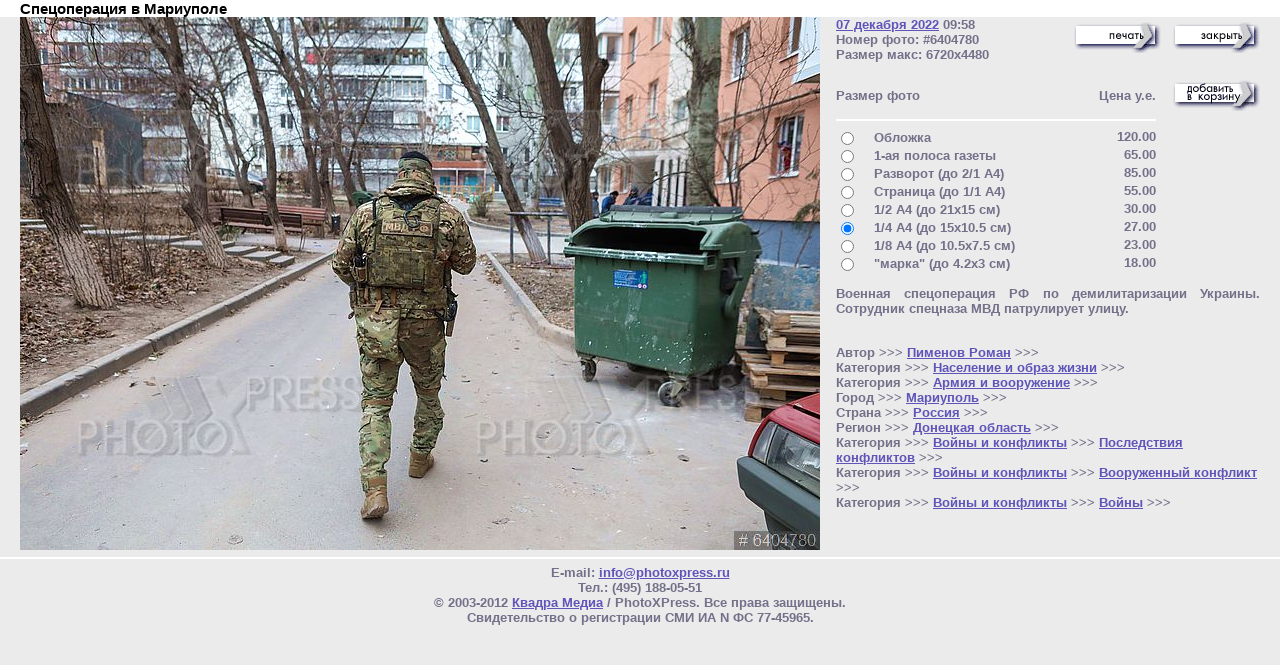

--- FILE ---
content_type: text/html
request_url: http://www.photoxpress.ru/news_info.asp?news_id=6404780
body_size: 3172
content:


<!-- Copyright (c) 2000-2003 Andrei Lomaka -->
<html>
<head>

<meta name="google-site-verification" content="a3QkYVOWoZpBYG9U4SQUwtA4L0fueV8Ba9SRvHynN2M" />
<meta HTTP-EQUIV="Content-Type" content="text/html; charset=windows-1251">


<title>Спецоперация в Мариуполе / PhotoXPress</title>
<meta NAME="Keywords" Content="фото, новости, фотоновости, лента, СМИ, фотоинформация, фотография, фотоснимок, фотокарточка, фотоиллюстрация, иллюстрация, фотокарточка, карточка, цифровой, фотобанк, банк, фотоархив, архив, фотосервер, фототека, фотохроника,
хроника, история, фотобиблиотека, библиотека, фотоагентство, агентство, Россия, Москва, photo, foto, image">
<meta NAME="Description" Content="PhotoXPress - агентство новостной / архивной фотоинформации. PhotoXpress предоставляет Вам возможность быстро найти, выбрать и получить цифровое фото через Интернет">

<link rel="stylesheet" type="text/css" href="/shop/pxp_rus/css/pxp.css">


</head>



<SCRIPT TYPE="text/javascript" LANGUAGE="javascript">
<!--

function OpenNewWindow (sFrame, in_width, in_height)
{
	// window.open("", sFrame, "menubar=0, resizable=1, scrollbars=1, top=0, left=0, width=500, height=500").focus();
	var width	= parseInt ("0" + in_width, 10);
	var height	= parseInt ("0" + in_height, 10);
	width		= width > 700 ? width : 700;
	height		= height > 500 ? height : 500;
	window.open("", sFrame, "menubar=no, resizable=yes, scrollbars=yes, top=0, left=0, width="+ width +", height=" + height ).focus();

};

function SetCurrentWindowName (sName)
{
	window.name = sName;

};



-->
</SCRIPT>

<body bgColor="#EBEBEB" link="#5E54B9" vLink="#5E54B9" text="#737089" topmargin="0" leftmargin="0" marginwidth="0" marginheight="0">


<!-- Copyright (c) 2000-2003 Andrei Lomaka -->
<html>
<head>

<meta name="google-site-verification" content="a3QkYVOWoZpBYG9U4SQUwtA4L0fueV8Ba9SRvHynN2M" />
<meta HTTP-EQUIV="Content-Type" content="text/html; charset=windows-1251">


<title>PhotoXPress - фотоАРХИВ и фотоНОВОСТИ</title>
<meta NAME="Keywords" Content="фото, новости, фотоновости, лента, СМИ, фотоинформация, фотография, фотоснимок, фотокарточка, фотоиллюстрация, иллюстрация, фотокарточка, карточка, цифровой, фотобанк, банк, фотоархив, архив, фотосервер, фототека, фотохроника,
хроника, история, фотобиблиотека, библиотека, фотоагентство, агентство, Россия, Москва, photo, foto, image">
<meta NAME="Description" Content="PhotoXPress - агентство новостной / архивной фотоинформации. PhotoXpress предоставляет Вам возможность быстро найти, выбрать и получить цифровое фото через Интернет">

<link rel="stylesheet" type="text/css" href="/shop/pxp_rus/css/pxp.css">


</head>



<SCRIPT TYPE="text/javascript" LANGUAGE="javascript">
<!--

function OpenNewWindow (sFrame, in_width, in_height)
{
	// window.open("", sFrame, "menubar=0, resizable=1, scrollbars=1, top=0, left=0, width=500, height=500").focus();
	var width	= parseInt ("0" + in_width, 10);
	var height	= parseInt ("0" + in_height, 10);
	width		= width > 700 ? width : 700;
	height		= height > 500 ? height : 500;
	window.open("", sFrame, "menubar=no, resizable=yes, scrollbars=yes, top=0, left=0, width="+ width +", height=" + height ).focus();

};

function SetCurrentWindowName (sName)
{
	window.name = sName;

};



-->
</SCRIPT>


<table border="0" width="100%" cellspacing="0" cellpadding="0">

<tr>
	<td bgcolor="#FFFFFF"></td>
	<td bgcolor="#FFFFFF" class="h"><strong><font color="#000000">
	Спецоперация в Мариуполе</font></strong></td>
	<td bgcolor="#FFFFFF"></td>
</tr>


  <tr>
    <td width="20"></td>



    <td>
		<table border="0" width="100%" cellspacing="0" cellpadding="0">
		<tr>
		<td>	
		<strong><small>

	<img SRC="http://preview2.photoxpress.ru/preview/photoxpress_ru/news_info2/3221539832.jpg" ALT="6404780 / Спецоперация в Мариуполе. Военная спецоперация РФ по демилитаризации Украины. Сотрудник спецназа МВД патрулирует улицу." align="top"  border="0">



<br>





	</small></strong>


		</td>

		<td>&nbsp;&nbsp;&nbsp;&nbsp;</td>

		<td valign="top">


		<table border="0" width="100%" cellspacing="0" cellpadding="0">
		<tr>
		<td valign="top">	
		<strong><small>


	<a HREF="/search/search_base.asp?action_count=1&action_1=time&action_1_oper=AND&action_1_param_1_year=2022&action_1_param_1_month=12&action_1_param_1_day=07" TARGET="first_base_frame_50257191">
	07&nbsp;декабря&nbsp;2022</a>

	09:58
	<br>

	Номер фото:&nbsp;#6404780
	<br>

	Размер макс:&nbsp;6720x4480
	</small></strong>
	</td>


	<td valign="middle" align="right">


		<a HREF="javascript:window.print()"><img SRC="/shop/pxp_rus/images/buttons/print.gif" BORDER="0" ALT="печать" WIDTH="87" HEIGHT="31"></a>

		&nbsp;&nbsp;<a HREF="javascript:window.close()"><img SRC="/shop/pxp_rus/images/buttons/close.gif" BORDER="0" ALT="закрыть окно" WIDTH="87" HEIGHT="31"></a>


		</td>
		</tr>
		</table>



	<br>
	<strong><small>



<table border="0" width="100%" cellspacing="0" cellpadding="0">
<tr>
	<td colspan="5">

<form NAME="select_size_collage" ACTION="/commerce/shop_cart/bt_shop_cart.asp" TARGET="shop_cart_frame" METHOD="post">
	<input TYPE="hidden" NAME="target" VALUE="/commerce/shop_cart/mini_shop_cart.asp">
	<input TYPE="hidden" NAME="news_id_1" VALUE="6404780">
	<input TYPE="hidden" NAME="news_count_on_page" VALUE="1">


	</td>
</tr>





<tr>
	<td colspan="3"><strong><small>Размер фото</small></strong></td>
	<td>&nbsp;&nbsp;&nbsp;</td>
	<td align="right"><strong><small>Цена&nbsp;у.е.</small></strong></td>

	<td>&nbsp;&nbsp;&nbsp;</td>
	<td align="right" width="20%">

	<input TYPE="image" NAME="add_to_cart" SRC="/shop/pxp_rus/images/buttons/add_to_order.gif" BORDER="0" ALT="добавить в корзину" WIDTH="87" HEIGHT="31">
	
	</td>

</tr>



<tr>
	<td colspan="5"><hr color="#FFFFFF"></td>
</tr>

<tr>
	<td valign="top"><strong><small><input TYPE="radio" NAME="la_item_value_size_news_id_1" VALUE="1036" ></small></strong></td>
	<td>&nbsp;&nbsp;</td>
	<td><strong><small>Обложка</small></strong></td>
	<td>&nbsp;&nbsp;&nbsp;</td>
	<td  valign="top" align="right"><strong><small>120.00</small></strong></td>
</tr>

<tr>
	<td valign="top"><strong><small><input TYPE="radio" NAME="la_item_value_size_news_id_1" VALUE="1037" ></small></strong></td>
	<td>&nbsp;&nbsp;</td>
	<td><strong><small>1-ая полоса газеты</small></strong></td>
	<td>&nbsp;&nbsp;&nbsp;</td>
	<td  valign="top" align="right"><strong><small>65.00</small></strong></td>
</tr>

<tr>
	<td valign="top"><strong><small><input TYPE="radio" NAME="la_item_value_size_news_id_1" VALUE="1038" ></small></strong></td>
	<td>&nbsp;&nbsp;</td>
	<td><strong><small>Разворот (до 2/1 A4)</small></strong></td>
	<td>&nbsp;&nbsp;&nbsp;</td>
	<td  valign="top" align="right"><strong><small>85.00</small></strong></td>
</tr>

<tr>
	<td valign="top"><strong><small><input TYPE="radio" NAME="la_item_value_size_news_id_1" VALUE="1039" ></small></strong></td>
	<td>&nbsp;&nbsp;</td>
	<td><strong><small>Страница (до 1/1 A4)</small></strong></td>
	<td>&nbsp;&nbsp;&nbsp;</td>
	<td  valign="top" align="right"><strong><small>55.00</small></strong></td>
</tr>

<tr>
	<td valign="top"><strong><small><input TYPE="radio" NAME="la_item_value_size_news_id_1" VALUE="1040" ></small></strong></td>
	<td>&nbsp;&nbsp;</td>
	<td><strong><small>1/2 A4 (до 21x15 см)</small></strong></td>
	<td>&nbsp;&nbsp;&nbsp;</td>
	<td  valign="top" align="right"><strong><small>30.00</small></strong></td>
</tr>

<tr>
	<td valign="top"><strong><small><input TYPE="radio" NAME="la_item_value_size_news_id_1" VALUE="1041" CHECKED></small></strong></td>
	<td>&nbsp;&nbsp;</td>
	<td><strong><small>1/4 A4 (до 15x10.5 см)</small></strong></td>
	<td>&nbsp;&nbsp;&nbsp;</td>
	<td  valign="top" align="right"><strong><small>27.00</small></strong></td>
</tr>

<tr>
	<td valign="top"><strong><small><input TYPE="radio" NAME="la_item_value_size_news_id_1" VALUE="1042" ></small></strong></td>
	<td>&nbsp;&nbsp;</td>
	<td><strong><small>1/8 A4 (до 10.5x7.5 см)</small></strong></td>
	<td>&nbsp;&nbsp;&nbsp;</td>
	<td  valign="top" align="right"><strong><small>23.00</small></strong></td>
</tr>

<tr>
	<td valign="top"><strong><small><input TYPE="radio" NAME="la_item_value_size_news_id_1" VALUE="1043" ></small></strong></td>
	<td>&nbsp;&nbsp;</td>
	<td><strong><small>"марка" (до 4.2x3 см)</small></strong></td>
	<td>&nbsp;&nbsp;&nbsp;</td>
	<td  valign="top" align="right"><strong><small>18.00</small></strong></td>
</tr>








<tr>
	<td colspan="5"></form></td>
</tr>

</table>





	</small></strong>


	<strong><small>

<p align="justify">
Военная спецоперация РФ по демилитаризации Украины. Сотрудник спецназа МВД патрулирует улицу.
</p>




	<br>

Автор
	>>>


	<a HREF="/search/search_base.asp?action_count=1&action_1=dir&action_1_oper=AND&action_1_param_1=91577" TARGET="first_base_frame_50257191">
	Пименов Роман</a>
	>>>
<br>Категория
	>>>


	<a HREF="/search/search_base.asp?action_count=1&action_1=dir&action_1_oper=AND&action_1_param_1=34203" TARGET="first_base_frame_50257191">
	Население и образ жизни</a>
	>>>
<br>Категория
	>>>


	<a HREF="/search/search_base.asp?action_count=1&action_1=dir&action_1_oper=AND&action_1_param_1=34174" TARGET="first_base_frame_50257191">
	Армия и вооружение</a>
	>>>
<br>Город
	>>>


	<a HREF="/search/search_base.asp?action_count=1&action_1=dir&action_1_oper=AND&action_1_param_1=48527" TARGET="first_base_frame_50257191">
	Мариуполь</a>
	>>>
<br>Страна
	>>>


	<a HREF="/search/search_base.asp?action_count=1&action_1=dir&action_1_oper=AND&action_1_param_1=76827" TARGET="first_base_frame_50257191">
	Россия</a>
	>>>
<br>Регион
	>>>


	<a HREF="/search/search_base.asp?action_count=1&action_1=dir&action_1_oper=AND&action_1_param_1=55038" TARGET="first_base_frame_50257191">
	Донецкая область</a>
	>>>
<br>Категория
	>>>


	<a HREF="/search/search_base.asp?action_count=1&action_1=dir&action_1_oper=AND&action_1_param_1=34300" TARGET="first_base_frame_50257191">
	Войны и конфликты</a>
	>>>


	<a HREF="/search/search_base.asp?action_count=1&action_1=dir&action_1_oper=AND&action_1_param_1=34305" TARGET="first_base_frame_50257191">
	Последствия конфликтов</a>
	>>>
<br>Категория
	>>>


	<a HREF="/search/search_base.asp?action_count=1&action_1=dir&action_1_oper=AND&action_1_param_1=34300" TARGET="first_base_frame_50257191">
	Войны и конфликты</a>
	>>>


	<a HREF="/search/search_base.asp?action_count=1&action_1=dir&action_1_oper=AND&action_1_param_1=34302" TARGET="first_base_frame_50257191">
	Вооруженный конфликт</a>
	>>>
<br>Категория
	>>>


	<a HREF="/search/search_base.asp?action_count=1&action_1=dir&action_1_oper=AND&action_1_param_1=34300" TARGET="first_base_frame_50257191">
	Войны и конфликты</a>
	>>>


	<a HREF="/search/search_base.asp?action_count=1&action_1=dir&action_1_oper=AND&action_1_param_1=34307" TARGET="first_base_frame_50257191">
	Войны</a>
	>>>
<br>

<br>





	</small></strong>

		</td>
		</tr>
		</table>

	


	</td>

    <td width="20"></td>
  </tr>
</table>




<table border="0" width="100%" cellspacing="0" cellpadding="0">
  <tr>
    <td align="center"><strong><small>
	<hr color="#FFFFFF">

	E-mail: <a HREF="mailto:info@photoxpress.ru">info@photoxpress.ru</a><br>Тел.: (495) 188-05-51<br>&copy;&nbsp;2003-2012&nbsp;<a HREF="http://www.photoxpress.ru" TARGET="_top">Квадра&nbsp;Медиа</a>&nbsp;/&nbsp;PhotoXPress. Все&nbsp;права&nbsp;защищены.<br>Свидетельство о регистрации СМИ ИА N ФС 77-45965.



	</small></strong></td>
  </tr>
</table>




</body>


<script type="text/javascript">
//==================== Google Analytics ===================
var gaJsHost = (("https:" == document.location.protocol) ? "https://ssl." : "http://www.");
document.write(unescape("%3Cscript src='" + gaJsHost + "google-analytics.com/ga.js' type='text/javascript'%3E%3C/script%3E"));
</script>
<script type="text/javascript">
var pageTracker = _gat._getTracker("UA-5571510-3");
pageTracker._trackPageview();
//==================== Google Analytics ===================
</script>
</html>


